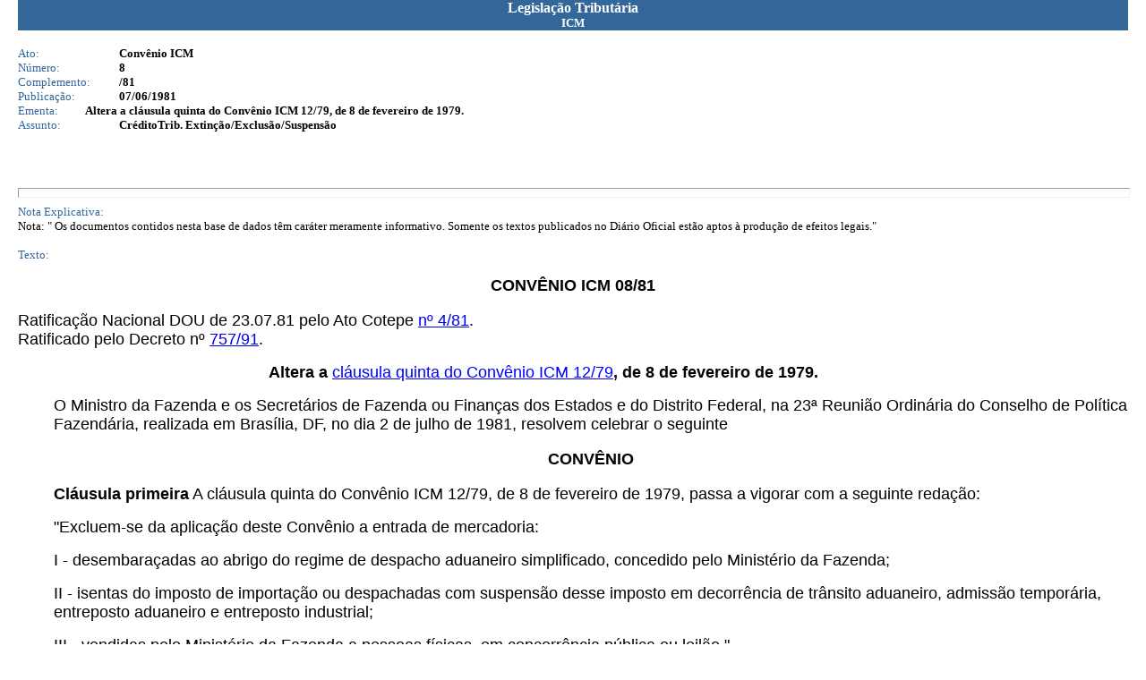

--- FILE ---
content_type: text/html; charset=ISO-8859-1
request_url: http://app1.sefaz.mt.gov.br/Sistema/Legislacao/legislacaotribut.nsf/07fa81bed2760c6b84256710004d3940/853b16e9e14d45c4032567ad00490cbe?OpenDocument
body_size: 5896
content:
<!DOCTYPE HTML PUBLIC "-//W3C//DTD HTML 4.01 Transitional//EN">
<html>
<head>
<meta http-equiv="Content-Type" content="text/html; charset=iso-8859-1">  <link rel=StyleSheet href="http://www.sefaz.mt.gov.br/estilos/sefaz.css" type="text/css">
<script language="JavaScript" type="text/javascript">
<!-- 
document._domino_target = "_self";
function _doClick(v, o, t) {
  var url="/Sistema/Legislacao/legislacaotribut.nsf/07fa81bed2760c6b84256710004d3940/853b16e9e14d45c4032567ad00490cbe?OpenDocument&Click=" + v;
  if (o.href != null)
    o.href = url;
  else {
    if (t == null)
      t = document._domino_target;
    window.open(url, t);
  }

}
// -->
</script>
</head>
<body text="#000000" bgcolor="#FFFFFF" leftmargin=20  topmargin=0>

<form action="">
<table width="100%" border="0" cellspacing="0" cellpadding="0">
<tr valign="top"><td width="100%" bgcolor="#336699"><div align="center"><b><font color="#ffffff" face="Verdana">Legislação Tributária</font></b><br>
<b><font size="2" color="#ffffff" face="Verdana">ICM</font></b></div></td></tr>
</table>
<br>
<table border="0" cellspacing="0" cellpadding="0">
<tr valign="top"><td width="113" bgcolor="#FFFFFF"><font size="2" color="#336699" face="Verdana">Ato:</font></td><td width="626" bgcolor="#FFFFFF"><b><font size="2" face="Verdana">Convênio ICM</font></b></td></tr>

<tr valign="top"><td width="113" bgcolor="#FFFFFF"><font size="2" color="#336699" face="Verdana">Número:</font></td><td width="626" bgcolor="#FFFFFF"><b><font size="2" face="Verdana">8</font></b></td></tr>

<tr valign="top"><td width="113" bgcolor="#FFFFFF"><font size="2" color="#336699" face="Verdana">Complemento:</font></td><td width="626" bgcolor="#FFFFFF"><b><font size="2" face="Verdana">/81</font></b></td></tr>

<tr valign="top"><td width="113" bgcolor="#FFFFFF"><font size="2" color="#336699" face="Verdana">Publicação:</font></td><td width="626" bgcolor="#FFFFFF"><b><font size="2" face="Verdana">07/06/1981</font></b></td></tr>
</table>

<table width="100%" border="0" cellspacing="0" cellpadding="0">
<tr valign="top"><td width="6%" bgcolor="#FFFFFF"><font size="2" color="#336699" face="Verdana">Ementa:</font></td><td width="94%" bgcolor="#FFFFFF"><b><font size="2" face="Verdana">Altera a cláusula quinta do Convênio ICM 12/79, de 8 de fevereiro de 1979.</font></b></td></tr>
</table>

<table border="0" cellspacing="0" cellpadding="0">
<tr valign="top"><td width="113" bgcolor="#FFFFFF"><font size="2" color="#336699" face="Verdana">Assunto:</font></td><td width="626" bgcolor="#FFFFFF"><b><font size="2" face="Verdana">CréditoTrib. Extinção/Exclusão/Suspensão</font></b></td></tr>
</table>


<br>



<br>
<br>
<hr width="100%" size="11" align="left" style="color:#336699; "><font size="2" color="#336699" face="Verdana">Nota Explicativa:</font><br>
<font size="2" face="Verdana">Nota:    &quot; Os documentos contidos nesta base de dados têm caráter meramente informativo.  Somente os textos publicados no Diário Oficial estão aptos à produção de efeitos legais.&quot;</font><br>
<p><font size="2" color="#336699" face="Verdana">Texto:</font><div align="center"><a name="CONV.%20%20ICM%2008%2F81"></a><b><font size="4" face="Arial">CONVÊNIO ICM 08/81</font></b></div><br>
<font size="4" face="Arial">Ratificação Nacional DOU de 23.07.81 pelo Ato Cotepe </font><a href="/Sistema/Legislacao/legislacaotribut.nsf/e9a3c2b663f122ac04256d5e004cc094/691ce21fde0b9dc404256fa900669f45?OpenDocument#ATO%20COTEPE%2FICM%20N%C2%BA%2004%2F81"><font size="4" face="Arial">nº 4/81</font></a><font size="4" face="Arial">.</font><br>
<font size="4" face="Arial">Ratificado pelo Decreto nº </font><a href="/Sistema/Legislacao/legislacaotribut.nsf/07fa81bed2760c6b84256710004d3940/1a5b07c40a05ae66042568000074abb3?OpenDocument#DECRETO%20N%C2%BA%20757%2F91"><font size="4" face="Arial">757/91</font></a><font size="4" face="Arial">.</font><br>

<ul>
<ul>
<ul>
<ul>
<ul>
<ul>
<ul><b><font size="4" face="Arial">Altera a </font></b><a href="/Sistema/Legislacao/legislacaotribut.nsf/07fa81bed2760c6b84256710004d3940/d925987aad9a1b4b032567a9004de2b8?OpenDocument#Cl%C3%A1us.%205%C2%AA"><font size="4" color="#0000FF" face="Arial">cláusula quinta do Convênio ICM 12/79</font></a><b><font size="4" face="Arial">, de</font></b><font size="4" face="Arial"> </font><b><font size="4" face="Arial">8 de fevereiro de 1979.</font></b></ul>
</ul>
</ul>
</ul>
</ul>
</ul>
</ul>

<ul><font size="4" face="Arial">O Ministro da Fazenda e os Secretários de Fazenda ou Finanças dos Estados e do Distrito Federal, na 23ª Reunião Ordinária do Conselho de Política Fazendária, realizada em Brasília, DF, no dia 2 de julho de 1981, resolvem celebrar o seguinte</font><div align="center"><br>
<b><font size="4" face="Arial">CONVÊNIO</font></b></div><br>
<b><font size="4" face="Arial">Cláusula primeira</font></b><font size="4" face="Arial"> A cláusula quinta do Convênio ICM 12/79, de 8 de fevereiro de 1979, passa a vigorar com a seguinte redação:</font>
<p><font size="4" face="Arial">&quot;Excluem-se da aplicação deste Convênio a entrada de mercadoria:</font>
<p><font size="4" face="Arial">I - desembaraçadas ao abrigo do regime de despacho aduaneiro simplificado, concedido pelo Ministério da Fazenda;</font>
<p><font size="4" face="Arial">II - isentas do imposto de importação ou despachadas com suspensão desse imposto em decorrência de trânsito aduaneiro, admissão temporária, entreposto aduaneiro e entreposto industrial;</font>
<p><font size="4" face="Arial">III - vendidas pelo Ministério da Fazenda a pessoas físicas, em concorrência pública ou leilão.&quot;</font>
<p><b><font size="4" face="Arial">Cláusula segunda</font></b><font size="4" face="Arial"> Este Convênio entrará em vigor na data da publicação de sua ratificação nacional.</font></ul>
<div align="right"><font size="4" face="Arial">Brasília, DF, 2 de julho de 1981.</font><br>

<br>
<br></div></form>
</body>
</html>
